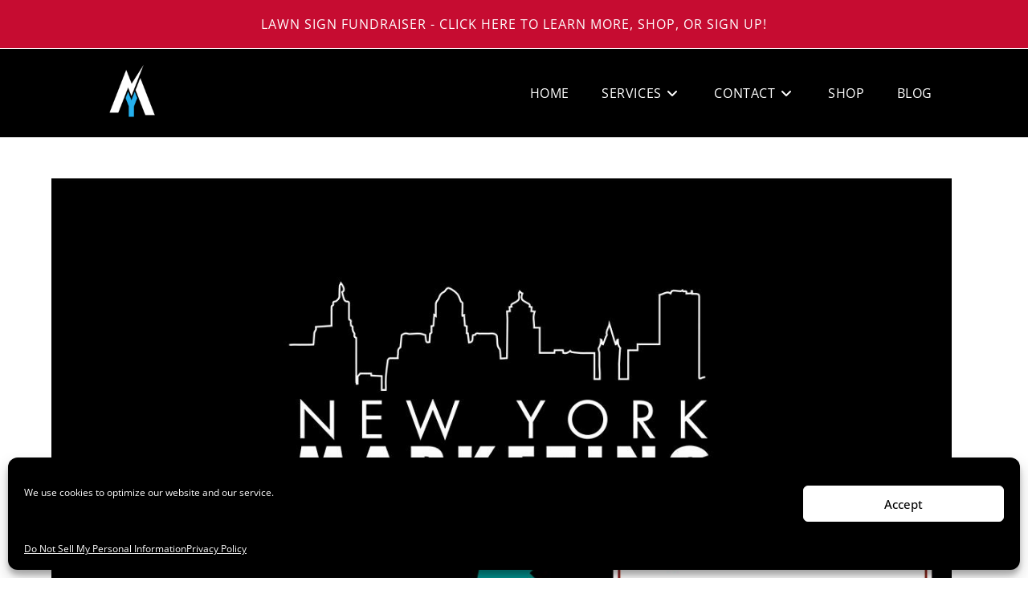

--- FILE ---
content_type: text/html; charset=utf-8
request_url: https://www.google.com/recaptcha/api2/aframe
body_size: 266
content:
<!DOCTYPE HTML><html><head><meta http-equiv="content-type" content="text/html; charset=UTF-8"></head><body><script nonce="XkAZFL0LzAoG_0_crz8tgg">/** Anti-fraud and anti-abuse applications only. See google.com/recaptcha */ try{var clients={'sodar':'https://pagead2.googlesyndication.com/pagead/sodar?'};window.addEventListener("message",function(a){try{if(a.source===window.parent){var b=JSON.parse(a.data);var c=clients[b['id']];if(c){var d=document.createElement('img');d.src=c+b['params']+'&rc='+(localStorage.getItem("rc::a")?sessionStorage.getItem("rc::b"):"");window.document.body.appendChild(d);sessionStorage.setItem("rc::e",parseInt(sessionStorage.getItem("rc::e")||0)+1);localStorage.setItem("rc::h",'1768410611828');}}}catch(b){}});window.parent.postMessage("_grecaptcha_ready", "*");}catch(b){}</script></body></html>